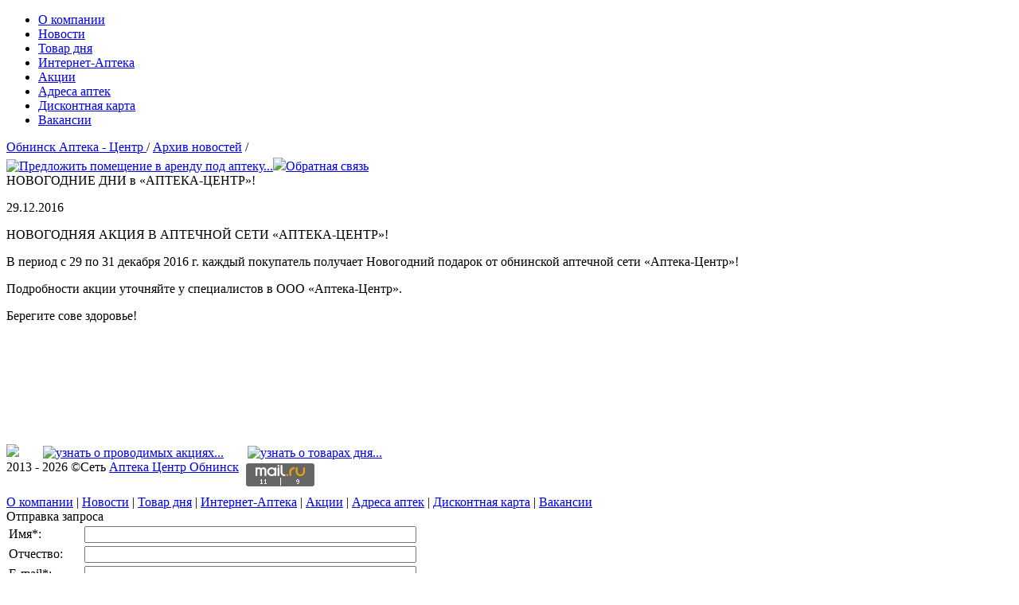

--- FILE ---
content_type: text/html; charset=utf-8
request_url: https://apteka-c.ru/news/news_75.html
body_size: 12627
content:
<!DOCTYPE html PUBLIC "-//W3C//DTD XHTML 1.0 Transitional//EN" "http://www.w3.org/TR/xhtml1/DTD/xhtml1-transitional.dtd">
<html xmlns="http://www.w3.org/1999/xhtml">
<head>
<meta http-equiv="Content-Type" content="text/html; charset=utf-8" />
<link rel="stylesheet" href="/css/main.css?v=1" />
<link rel="stylesheet" href="/css/news.css" />
<link href="/css/fancybox.css" type="text/css" rel="stylesheet">	
<script type="text/javascript" src="http://ajax.googleapis.com/ajax/libs/jquery/1.4/jquery.min.js"></script>
<script type='text/javascript' src='/netcat_template/jquery/jquery.fancybox.pack.js'></script>
<script type='text/javascript' src='/netcat_template/jquery/jquery.mousewheel-3.0.6.pack.js'></script>
	
<script type="text/javascript">
	jQuery(function($){
  $(".fancybox").fancybox();
});
</script>
	<link href="http://www.apteka-c.ru/favicon2.ico" rel="shortcut icon" type="image/x-icon" />
<!--[If IE 9]><link rel="stylesheet" href="/css/ie9.css" /><![endif]-->
<!--[If IE 8]><link rel="stylesheet" href="/css/ie8.css" /><![endif]-->
<title>Обнинск  Аптека - Центр  / Архив новостей / НОВОГОДНИЕ ДНИ в «АПТЕКА-ЦЕНТР»!</title>
<meta name='description' content='Аптека-Центр - сеть аптек в Обнинске. Продажа лекарственных препаратов и косметики. Акции. Скидки.'><meta name='Keywords' content='Обнинск, аптека, Аптека-Центр, Обнинск, Калужская, область, cеть аптек, лекарства, купить, продажа, круглосуточно, круглосуточная аптека, препарат, таблетки, витамины, антибиотики'></head>
<body>
<div id="wrapper">
<div id="header"><div id="logo" onclick="javascript:document.location.href='/'"></div>
<div id="main-menu"><ul><li><a href='/about/'>О компании</a></li><li><a href='/news/' class='active'>Новости</a></li><li><a href='/day/'>Товар дня</a></li><li><a href='/season/'>Интернет-Аптека</a></li><li><a href='/sales/'>Акции</a></li><li><a href='/adress/'>Адреса аптек</a></li><li><a href='/discount/'>Дисконтная карта</a></li><li><a href='/job/'>Вакансии</a></li></ul></div>
	<div id="sub-menu"><div id="bread"><a href='/'>Обнинск  Аптека - Центр </a> / <a href='/news/'>Архив новостей</a> / </div><div id="feedback"> 
<a href="http://apteka-c.ru/arenda/"><img src="/img/for-site-ar.jpg" width="86" height="35" style="margin-top: -10px;" alt="Предложить помещение в аренду под аптеку..." title="Предложить помещение в аренду под аптеку..." /></a><img src="/img/ico-mail.jpg" style="margin-top: 4px;" /><a href="#" onclick="document.getElementById('popup-wrapper').style.visibility='visible'">Обратная связь</a>
		
</div></div>
</div>
<div id="content">
<div id="main-head">НОВОГОДНИЕ ДНИ в «АПТЕКА-ЦЕНТР»!</div><div id="main">
<p><span id="date">29.12.2016</span><p>
	<span font-size:="" helvetica="" open="" style="color: rgb(0, 0, 0);">НОВОГОДНЯЯ АКЦИЯ В АПТЕЧНОЙ СЕТИ «АПТЕКА-ЦЕНТР»!</span></p>
<p>
	<span font-size:="" helvetica="" open="" style="color: rgb(0, 0, 0);">В период с 29 по 31 декабря 2016 г. каждый покупатель получает Новогодний подарок от обнинской аптечной сети «Аптека-Центр»!</span></p>
<p>
	Подробности акции уточняйте у специалистов в ООО <span style="color: rgb(0, 0, 0);">«</span>Аптека-Центр<span style="color: rgb(0, 0, 0);">»</span>.</p>
<p>
	Берегите сове здоровье!</p>
<p>
	<img alt="" src="/netcat_files/userfiles/Apteka-Tsentr Novyy God.jpg" style="width: 550px; height: 778px;" /></p>
<p>
	 </p>
<p>
	 </p>	<script type="text/javascript">(function() {
  if (window.pluso)if (typeof window.pluso.start == "function") return;
  if (window.ifpluso==undefined) { window.ifpluso = 1;
    var d = document, s = d.createElement('script'), g = 'getElementsByTagName';
    s.type = 'text/javascript'; s.charset='UTF-8'; s.async = true;
    s.src = ('https:' == window.location.protocol ? 'https' : 'http')  + '://share.pluso.ru/pluso-like.js';
    var h=d[g]('body')[0];
    h.appendChild(s);
  }})();</script>
	<div class="pluso" data-background="transparent" data-options="medium,round,line,horizontal,counter,theme=01" data-services="vkontakte,odnoklassniki,twitter,google,moimir,livejournal,yandex,facebook"></div><br/><br/>
	</p>
</div></div>
<div id="blocks">
<div id="block">
<a href="http://apteka-c.ru/season/" title="Перейти в интернет-аптеку"><img src="/netcat_files/userfiles/logo_sb.png" style="padding-right: 30px;" /></a><a href="http://apteka-c.ru/sales/"><img src="/img/akcii2.jpg"  style="padding-right: 30px;" title="узнать о проводимых акциях..." /></a><a href="http://apteka-c.ru/day/"><img src="/img/day2.gif" title="узнать о товарах дня..." /></a>
	</div>
</div><div id="footer"><div id="copyright">2013 - 2026 &copy;Сеть <a href="http://www.apteka-c.ru"> Аптека Центр Обнинск</a> 

	<div id="metr" style="margin:-15px 0px 10px 300px;">
<!-- Rating@Mail.ru counter -->
<script type="text/javascript">//<![CDATA[
var _tmr = _tmr || [];
_tmr.push({id: "2441304", type: "pageView", start: (new Date()).getTime()});
(function (d, w) {
   var ts = d.createElement("script"); ts.type = "text/javascript"; ts.async = true;
   ts.src = (d.location.protocol == "https:" ? "https:" : "http:") + "//top-fwz1.mail.ru/js/code.js";
   var f = function () {var s = d.getElementsByTagName("script")[0]; s.parentNode.insertBefore(ts, s);};
   if (w.opera == "[object Opera]") { d.addEventListener("DOMContentLoaded", f, false); } else { f(); }
})(document, window);
//]]></script><noscript><div style="position:absolute;left:-10000px;">
<img src="//top-fwz1.mail.ru/counter?id=2441304;js=na" style="border:0;" height="1" width="1" alt="Рейтинг@Mail.ru" />
</div></noscript>
<!-- //Rating@Mail.ru counter -->
	<!-- Rating@Mail.ru logo -->
<a href="http://top.mail.ru/jump?from=2441304">
<img src="//top-fwz1.mail.ru/counter?id=2441304;t=487;l=1" 
style="border:0;" height="31" width="88" alt="Рейтинг@Mail.ru" /></a>
<!-- //Rating@Mail.ru logo -->


<!-- Yandex.Metrika counter -->
<script type="text/javascript">
(function (d, w, c) {
    (w[c] = w[c] || []).push(function() {
        try {
            w.yaCounter23449756 = new Ya.Metrika({id:23449756,
                    clickmap:true,
                    trackLinks:true,
                    accurateTrackBounce:true});
        } catch(e) { }
    });

    var n = d.getElementsByTagName("script")[0],
        s = d.createElement("script"),
        f = function () { n.parentNode.insertBefore(s, n); };
    s.type = "text/javascript";
    s.async = true;
    s.src = (d.location.protocol == "https:" ? "https:" : "http:") + "//mc.yandex.ru/metrika/watch.js";

    if (w.opera == "[object Opera]") {
        d.addEventListener("DOMContentLoaded", f, false);
    } else { f(); }
})(document, window, "yandex_metrika_callbacks");
</script>
<noscript><div><img src="//mc.yandex.ru/watch/23449756" style="position:absolute; left:-9999px;" alt="" /></div></noscript>
<!-- /Yandex.Metrika counter -->
	
		<!-- begin of Top100 code -->

<script id="top100Counter" type="text/javascript" src="http://counter.rambler.ru/top100.jcn?2982960"></script>
<noscript>
<a href="http://top100.rambler.ru/navi/2982960/">
<img src="http://counter.rambler.ru/top100.cnt?2982960" alt="Rambler's Top100" border="0" />
</a>

</noscript>
<!-- end of Top100 code -->
	</div>
	
</div>
<div id="footer-menu"><a href='/about/'>О компании</a> | <a href='/news/'>Новости</a> | <a href='/day/'>Товар дня</a> | <a href='/season/'>Интернет-Аптека</a> | <a href='/sales/'>Акции</a> | <a href='/adress/'>Адреса аптек</a> | <a href='/discount/'>Дисконтная карта</a> | <a href='/job/'>Вакансии</a></div></div>
</div>
	<div id="popup-wrapper">
		<div id="popup">
			<div id="popup-head">Отправка запроса</div>
			<section>
				<form name='adminForm' id='adminForm' enctype='multipart/form-data' method='post' action='/netcat/add.php'>
					<div id='nc_moderate_form'>
						<div class='nc_clear'></div>
						<input name='admin_mode' type='hidden' value='' />
						<input type='hidden' name='nc_token' value='5213908978400685d01744441816b1f0' />						<input name='catalogue' type='hidden' value='1' />
						<input name='cc' type='hidden' value='11' />
						<input name='sub' type='hidden' value='11' />
						<input name='posting' type='hidden' value='1' />
						<input name='curPos' type='hidden' value='0' />
						<input name='js' type='hidden' value='0' />
						<input name='f_Parent_Message_ID' type='hidden' value='' />
						<input type='hidden' name='f_Checked' value='1' />					</div>
					<table width="270" border="0">
						<tr>
							<td width="110px"><label for="f_name">Имя<span id="date">*</span>:</label></td>
							<td><input name='f_name' maxlength='255' size='50' type='text' value='' /></td>
						</tr>
						<tr>
							<td width="110px"><label for="f_lastname">Отчество:</label></td>
							<td><input name='f_lastname' maxlength='255' size='50' type='text' value='' /></td>
						</tr>
						<tr>
							<td width="110px"><label for="f_email">E-mail<span id="date">*</span>:</label></td>
							<td><input name='f_email' maxlength='255' size='50' type='text' value='' /></td>
						</tr>
						<tr>
							<td width="110px"><label for="f_phone">Телефон:</label></td>
							<td><input name='f_phone' maxlength='255' size='50' type='text' value='' /></td>
						</tr>
						<tr>
							<td><label for="f_message">Сообщение<span id="date">*</span>:</label></td>
							<td>&nbsp;</td>
						</tr>
						<tr>
							<td colspan="2"><textarea  id='f_message' name='f_message' rows='5' cols='60'></textarea></td>
						</tr>
						<tr>
							<td colspan="2"><span id="date">*</span> поля обязательные к заполнению</td>
						</tr>
						<tr>
								<td colspan="2"><input type='hidden' name='nc_captcha_hash' value='5d41c326d8147fa4d0f29a38f1ce1c34' /><img name='nc_captcha_img' src='/netcat/modules/captcha/img.php?code=5d41c326d8147fa4d0f29a38f1ce1c34' /></td>
							</tr>
							<tr>
<td><label for="nc_captcha_code">Код с картинки</label><span id="date">*</span>:</td>
								<td><input type="text" name="nc_captcha_code" size="10" /></td>
							</tr>	
					</table>
					<input id="button" name="" type="submit" value="Отправить" />
				</form>
				<div id="close"><a href="#" onclick="document.getElementById('popup-wrapper').style.visibility='hidden'">X</a></div>
			</section>
		</div>
	</div>
<script src="http://yandex.st/jquery/1.8.2/jquery.min.js"></script>
<script src="http://yandex.st/jquery/form/3.14/jquery.form.min.js"></script>

<script>
$(document).ready(function(){
	$('#adminForm input[name=js]').val(1);

	var options = { 
		url: '/feedback/add_feedback.html?isNaked=1&ajax=1',
		dataType:  'json', 
		beforeSubmit: clearField,
		success: checkField
	};
                
	$('#adminForm').submit(function(){ 
		$(this).ajaxSubmit(options); 
		return false;
	}); 
});

function clearField(){
	$('#adminForm input, #adminForm textarea, #adminForm select').not("[type = submit]").css('border', '1px solid #d3d3d3');
	$('#error_txt').css('display','none').html('');
}

function checkField(obj, statusText)  {
	if(obj.status != 1){
		for (var field_name in obj) {
			if(field_name == 'captcha_code'){
				var captcha_html = obj [field_name];
				$('#captcha').html(captcha_html);
				$('[name=nc_captcha_code]').val('');
			}
			else if(field_name != 'status'){
				var error_text = obj [field_name];
				
									$('[name='+field_name+']').css('border', '1px solid #ff9691');
												 
				
									if(error_text != '')
						$('#error_txt').css('display','block').append('<p>'+error_text+'</p>');
												 
			}
		}
	}
	else{
							$("#adminForm").resetForm();
			alert("Сообщение отправлено. В ближайшее время с вами свяжутся по указанному E-mail или телефону.");
												
	}
}
</script></body>
</html>